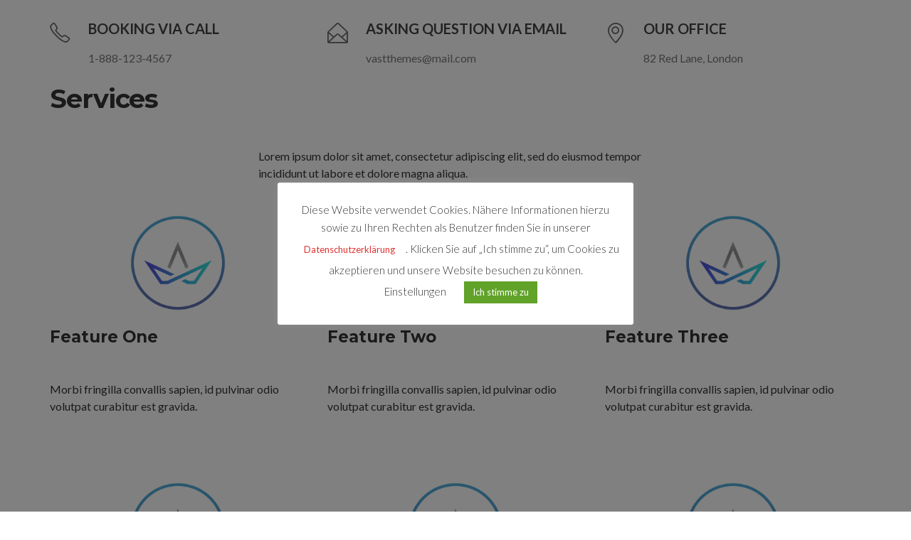

--- FILE ---
content_type: text/html; charset=UTF-8
request_url: https://bmg-bv.de/kc-section/page-home-page-32
body_size: 14937
content:
<!DOCTYPE HTML>
<html lang="de">
<head>
<title>Page &#8211; Home Page 32 &#8211; bmg-bv</title>
<link rel='dns-prefetch' href='//fonts.googleapis.com' />
<link rel='dns-prefetch' href='//s.w.org' />
<link rel="alternate" type="application/rss+xml" title="bmg-bv &raquo; Feed" href="https://bmg-bv.de/feed" />
<link rel="alternate" type="application/rss+xml" title="bmg-bv &raquo; Kommentar-Feed" href="https://bmg-bv.de/comments/feed" />
		<script type="text/javascript">
			window._wpemojiSettings = {"baseUrl":"https:\/\/s.w.org\/images\/core\/emoji\/13.0.0\/72x72\/","ext":".png","svgUrl":"https:\/\/s.w.org\/images\/core\/emoji\/13.0.0\/svg\/","svgExt":".svg","source":{"concatemoji":"https:\/\/bmg-bv.de\/wp-includes\/js\/wp-emoji-release.min.js?ver=5.5.17"}};
			!function(e,a,t){var n,r,o,i=a.createElement("canvas"),p=i.getContext&&i.getContext("2d");function s(e,t){var a=String.fromCharCode;p.clearRect(0,0,i.width,i.height),p.fillText(a.apply(this,e),0,0);e=i.toDataURL();return p.clearRect(0,0,i.width,i.height),p.fillText(a.apply(this,t),0,0),e===i.toDataURL()}function c(e){var t=a.createElement("script");t.src=e,t.defer=t.type="text/javascript",a.getElementsByTagName("head")[0].appendChild(t)}for(o=Array("flag","emoji"),t.supports={everything:!0,everythingExceptFlag:!0},r=0;r<o.length;r++)t.supports[o[r]]=function(e){if(!p||!p.fillText)return!1;switch(p.textBaseline="top",p.font="600 32px Arial",e){case"flag":return s([127987,65039,8205,9895,65039],[127987,65039,8203,9895,65039])?!1:!s([55356,56826,55356,56819],[55356,56826,8203,55356,56819])&&!s([55356,57332,56128,56423,56128,56418,56128,56421,56128,56430,56128,56423,56128,56447],[55356,57332,8203,56128,56423,8203,56128,56418,8203,56128,56421,8203,56128,56430,8203,56128,56423,8203,56128,56447]);case"emoji":return!s([55357,56424,8205,55356,57212],[55357,56424,8203,55356,57212])}return!1}(o[r]),t.supports.everything=t.supports.everything&&t.supports[o[r]],"flag"!==o[r]&&(t.supports.everythingExceptFlag=t.supports.everythingExceptFlag&&t.supports[o[r]]);t.supports.everythingExceptFlag=t.supports.everythingExceptFlag&&!t.supports.flag,t.DOMReady=!1,t.readyCallback=function(){t.DOMReady=!0},t.supports.everything||(n=function(){t.readyCallback()},a.addEventListener?(a.addEventListener("DOMContentLoaded",n,!1),e.addEventListener("load",n,!1)):(e.attachEvent("onload",n),a.attachEvent("onreadystatechange",function(){"complete"===a.readyState&&t.readyCallback()})),(n=t.source||{}).concatemoji?c(n.concatemoji):n.wpemoji&&n.twemoji&&(c(n.twemoji),c(n.wpemoji)))}(window,document,window._wpemojiSettings);
		</script>
		<style type="text/css">
img.wp-smiley,
img.emoji {
	display: inline !important;
	border: none !important;
	box-shadow: none !important;
	height: 1em !important;
	width: 1em !important;
	margin: 0 .07em !important;
	vertical-align: -0.1em !important;
	background: none !important;
	padding: 0 !important;
}
</style>
	<link rel='stylesheet' id='wp-block-library-css'  href='https://bmg-bv.de/wp-includes/css/dist/block-library/style.min.css?ver=5.5.17' type='text/css' media='all' />
<link rel='stylesheet' id='wp-block-library-theme-css'  href='https://bmg-bv.de/wp-includes/css/dist/block-library/theme.min.css?ver=5.5.17' type='text/css' media='all' />
<link rel='stylesheet' id='wc-block-vendors-style-css'  href='https://bmg-bv.de/wp-content/plugins/woocommerce/packages/woocommerce-blocks/build/vendors-style.css?ver=3.8.1' type='text/css' media='all' />
<link rel='stylesheet' id='wc-block-style-css'  href='https://bmg-bv.de/wp-content/plugins/woocommerce/packages/woocommerce-blocks/build/style.css?ver=3.8.1' type='text/css' media='all' />
<link rel='stylesheet' id='contact-form-7-css'  href='https://bmg-bv.de/wp-content/plugins/contact-form-7/includes/css/styles.css?ver=5.3.2' type='text/css' media='all' />
<link rel='stylesheet' id='cookie-law-info-css'  href='https://bmg-bv.de/wp-content/plugins/cookie-law-info/legacy/public/css/cookie-law-info-public.css?ver=3.0.7' type='text/css' media='all' />
<link rel='stylesheet' id='cookie-law-info-gdpr-css'  href='https://bmg-bv.de/wp-content/plugins/cookie-law-info/legacy/public/css/cookie-law-info-gdpr.css?ver=3.0.7' type='text/css' media='all' />
<link rel='stylesheet' id='donatics-demo-css'  href='https://bmg-bv.de/wp-content/plugins/donatics-addon/assets/css/customcss/donatics-animal.css?ver=5.5.17' type='text/css' media='all' />
<link rel='stylesheet' id='woocommerce-layout-css'  href='https://bmg-bv.de/wp-content/plugins/woocommerce/assets/css/woocommerce-layout.css?ver=4.8.3' type='text/css' media='all' />
<link rel='stylesheet' id='woocommerce-smallscreen-css'  href='https://bmg-bv.de/wp-content/plugins/woocommerce/assets/css/woocommerce-smallscreen.css?ver=4.8.3' type='text/css' media='only screen and (max-width: 768px)' />
<link rel='stylesheet' id='woocommerce-general-css'  href='https://bmg-bv.de/wp-content/plugins/woocommerce/assets/css/woocommerce.css?ver=4.8.3' type='text/css' media='all' />
<style id='woocommerce-inline-inline-css' type='text/css'>
.woocommerce form .form-row .required { visibility: visible; }
</style>
<link rel='stylesheet' id='give-styles-css'  href='https://bmg-bv.de/wp-content/plugins/give/assets/dist/css/give.css?ver=2.23.2' type='text/css' media='all' />
<link rel='stylesheet' id='give-donation-summary-style-frontend-css'  href='https://bmg-bv.de/wp-content/plugins/give/assets/dist/css/give-donation-summary.css?ver=2.23.2' type='text/css' media='all' />
<link rel='stylesheet' id='selectize-css'  href='https://bmg-bv.de/wp-content/themes/donatics/assets/vendors/selectize/css/selectize.css' type='text/css' media='all' />
<link rel='stylesheet' id='bootstrap-css'  href='https://bmg-bv.de/wp-content/themes/donatics/assets/css/bootstrap.min.css' type='text/css' media='all' />
<link rel='stylesheet' id='donatics-theme-style-css'  href='https://bmg-bv.de/wp-content/themes/donatics/assets/css/theme.min.css?ver=1.2.41' type='text/css' media='all' />
<style id='donatics-theme-style-inline-css' type='text/css'>
#header-image-bg{background-image:url(https://bmg-bv.de/wp-content/uploads/2020/12/cropped-1845x730-1-2.png)}.custom-logo-link img{max-height:49px}.custom-logo-sticky-link img{max-height:49px}.home .navbar-light .navbar-nav .nav-link, .home #navbar .icon-chevron-down::before, .home #header.sticky.sticky--top #quadmenu.detheme_default_menu .quadmenu-navbar-nav > li > a > .quadmenu-item-content, .home #header.sticky.sticky--top #quadmenu.quadmenu-default_theme .quadmenu-navbar-nav > li:not(.quadmenu-item-type-button) > a > .quadmenu-item-content, .home .navbar-light .navbar-nav .menu-item-has-children::before, .home .navbar-light .navbar-nav .page_item_has_children::before{color:#000000}.donatics-scroll #header, #header.sticky.sticky--top{background-color:rgba(175,204,194,0.3)}#header.sticky.sticky--top .navbar-light .navbar-nav .sub-menu .nav-link, #header.sticky.sticky--not-top .navbar-light .navbar-nav .nav-link, #header.sticky.sticky--not-top .icon-chevron-down::before, #header #quadmenu.detheme_default_menu .quadmenu-navbar-nav > li > a > .quadmenu-item-content, #header #quadmenu.quadmenu-default_theme .quadmenu-navbar-nav > li:not(.quadmenu-item-type-button) > a > .quadmenu-item-content, .uf-mobile-nav-modal #quadmenu.detheme_default_menu .quadmenu-navbar-nav > li > a > .quadmenu-item-content, .uf-mobile-nav-modal #quadmenu.quadmenu-default_theme .quadmenu-navbar-nav > li:not(.quadmenu-item-type-button) > a > .quadmenu-item-content,.home #header.sticky.sticky--not-top #quadmenu.detheme_default_menu .quadmenu-navbar-nav > li > a > .quadmenu-item-content{color:#323232}blockquote, .pagination .current, .xpertiz-blog-type-gutenberg-ready .wp-block-quote{border-color:#cf2b3c}.uf-breadcrumbs>span>span, .widget .rsswidget:hover, .widget .recentcomments .comment-author-link .url:hover, .widget #wp-calendar tbody td a:hover, .widget.uf-dark-scheme .rsswidget:hover, .widget.uf-dark-scheme #wp-calendar tbody tr td a:hover, #navbar ul li:hover .sub-menu li:hover, main#content #archive-post a.more-link:hover, main#content #blog-entries a.more-link:hover, main#content #blog-entries .sticky-icon span.icon-bookmark2,main#content #archive-post .sticky-icon span.icon-bookmark2, .uf-single-post .wp-caption-text a:hover, #footer .widget a:hover, .error404 #not-found h1, .mejs-container * .mejs-controls .mejs-volume-button a:hover, .navbar-light .navbar-nav .menu-item:hover::before, .navbar-light .navbar-nav .menu-item:hover > .nav-link, .navbar-light .navbar-nav .page_item:hover::before, .navbar-light .navbar-nav .page_item:hover > .nav-link, .list-item .kc-entry_meta > span i, .kc_tabs_nav li.ui-tabs-active a, .kc_tabs_nav li.ui-tabs-active a:hover, .kc_tabs_nav li:hover a, .post-grid > div > .content > .post-title-alt > a:hover, .post-grid > div > .content > .entry-meta > span > a, .list-post-type > .list-item > .post-content > h3 > a:hover, .list-item .kc-entry_meta > span a:hover, .uf-single-post__content a, .donatics-blog-type-gutenberg-ready .more-link, .entry__content a, .single__content a{color:#cf2b3c !important}.donatics-blog-type-gutenberg-ready .more-link:hover{color:#ba2636 !important}.donatics-blog-type-gutenberg-ready .wp-block-search__button{background-color:#cf2b3c !important}.donatics-blog-type-gutenberg-ready .wp-block-search__button:hover{background-color:#ba2636 !important}a:hover, .uf-card-body .entry__content a{color:#cf2b3c}main#content #archive-post a.more-link:hover::after, main#content #blog-entries a.more-link:hover::after{background-color:#cf2b3c !important}.uf-checkbox .uf-checkbox-label input:checked ~ .checkmark, .widget #wp-calendar tr #today, .widget.uf-dark-scheme #wp-calendar tbody tr td#today, .selectize-control.single .selectize-dropdown .option.active, .uf-dark-scheme .selectize-control.single .selectize-dropdown .option.active, a.uf-buttons,.uf-buttons,input[type='submit'],input[type='reset'],input[type='button'],#comments .comment-form .form-submit input, .kc-ui-progress, .kc_button,.widget.widget_tag_cloud .pills-primary.tag-cloud-link, .pagination .current, .mejs-container * .mejs-controls .mejs-time-rail .mejs-time-current, .mejs-container * .mejs-controls .mejs-volume-button .mejs-volume-current, .mejs-container * .mejs-controls .mejs-horizontal-volume-current, .content-button a, .kc-blog-posts .kc-post-2-button, a.kc-read-more, .kc-team .content-socials a{background-color:#cf2b3c !important}.uf-radio input:checked ~ .uf-radio-label::before{box-shadow:inset 0 0 0 3px #cf2b3c}.uf-single-post__content a:hover{filter:brightness(90%)}.pills.pills-primary:hover , .uf-buttons:hover{box-shadow:inset 0 0 100px 100px rgba(0, 0, 0, 0.1)}.donatics-blog-type-gutenberg-ready .pills.pills-primary{color:#cf2b3c !important}.donatics-blog-type-gutenberg-ready .pills.pills-primary:after{background:#cf2b3c}.kc_button:hover{color:#ffffff}.kc_button:hover{box-shadow:inset 0 0 100px 100px rgba(0, 0, 0, 0.1)}.kc_tabs_nav li.ui-tabs-active a, .kc_tabs_nav li.ui-tabs-active a:hover, .kc_tabs_nav li:hover a, .woocommerce div.product .woocommerce-tabs ul.tabs li.active a, .single-product div.product .related.products h2:hover, .woocommerce ul.products li.product h2.woocommerce-loop-product__title:hover{color:#cf2b3c!important}.kc_button, .kc-ui-progress, .content-button a, .content-button a, .owl-theme .owl-controls .owl-page span, .woocommerce-cart .button, .woocommerce-checkout .button, .woocommerce-account .button, .woocommerce .comment-respond input.submit, #sidebar .woocommerce a.button.checkout, #footer .woocommerce a.button.checkout{background-color:#cf2b3c!important}.woocommerce .single_add_to_cart_button, .single-product div.product .product_meta .posted_in a{background:#cf2b3c!important}.widget .widget-title:before{background:#cf2b3c}.navbar-light .navbar-nav .current-menu-item, .current-menu-item > .nav-link, .menu-item:hover::before, .menu-item:hover > .nav-link, .navbar-light .navbar-nav .current_page_item, .current_page_item > .nav-link, .page_item:hover::before, .page_item:hover > .nav-link{color:#cf2b3c!important}.navbar-light .navbar-nav .current-menu-ancestor, .current-menu-ancestor > .nav-link, .navbar-light .navbar-nav .current_page_ancestor, .current_page_ancestor > .nav-link, .navbar-light .navbar-nav .current-menu-parent, .navbar-light .navbar-nav .current-menu-parent > .nav-link{color:#cf2b3c!important}.navbar-light .navbar-nav .current-menu-ancestor::after, .current-menu-parent::after, .current-menu-item::after, .navbar-light .navbar-nav .current_page_ancestor::after, .current-menu-parent::after, .current_page_item::after{background:#cf2b3c!important}#header.sticky--not-top.sticky--unpinned .navbar-light .navbar-nav .menu-item:hover::before, .menu-item:hover > .nav-link, #header.sticky--not-top.sticky--unpinned .navbar-light .navbar-nav .page_item:hover::before, .page_item:hover > .nav-link{color:#cf2b3c!important}.navbar-light .navbar-nav .dropdown-menu .menu-item:hover > .nav-link, .navbar-light .navbar-nav .dropdown-menu .page_item:hover > .nav-link{color:#cf2b3c!important}#header.sticky--not-top.sticky--unpinned .navbar-light .navbar-nav .dropdown-menu .menu-item:active > .nav-link, .menu-item:hover > .nav-link, #header.sticky--not-top.sticky--unpinned .navbar-light .navbar-nav .dropdown-menu .page_item:active > .nav-link, .page_item:hover > .nav-link{color:#cf2b3c!important}#header.sticky.sticky--not-top .navbar-light .navbar-nav .current-menu-ancestor.menu-item::before, .current-menu-item.menu-item::before, #header.sticky.sticky--not-top .navbar-light .navbar-nav .current_page_ancestor.page_item::before, .current_page_item.page_item::before{color:#cf2b3c!important}.home .topbar-desktop a:hover{color:#cf2b3c}.post-navigation .nav-links .nav-next:hover i, .post-navigation .nav-links .nav-previous:hover i{border-color:#cf2b3c}.post-navigation .nav-links .nav-next:hover i, .post-navigation .nav-links .nav-previous:hover i{background-color:#cf2b3c}article.entry.sticky::before{color:#cf2b3c !important}.select2-container--default .select2-results__option--highlighted[aria-selected], .select2-container--default .select2-results__option--highlighted[data-selected]{background-color:#cf2b3c}
</style>
<link rel='stylesheet' id='donatics-style-css'  href='https://bmg-bv.de/wp-content/themes/donatics/style.css' type='text/css' media='all' />
<link rel='stylesheet' id='donatics-custom-style-css'  href='https://bmg-bv.de/wp-content/themes/donatics/assets/css/custom.css' type='text/css' media='all' />
<link rel='stylesheet' id='donatics-google-font-css'  href='https://fonts.googleapis.com/css?family=Lato%3A100%2C100i%2C300%2C300i%2C400%2C400i%2C700%2C700i%2C900%2C900i%7CMontserrat%3A100%2C100i%2C200%2C200i%2C300%2C300i%2C400%2C400i%2C500%2C500i%2C600%2C600i%2C700%2C700i%2C800%2C800i%2C900%2C900i%7CMerriweather%3A300%2C300i%2C400%2C400i%2C700%2C700i%2C900%2C900i&#038;ver=5.5.17' type='text/css' media='all' />
<link rel='stylesheet' id='kc-general-css'  href='https://bmg-bv.de/wp-content/plugins/kingcomposer/assets/frontend/css/kingcomposer.min.css?ver=2.9.5' type='text/css' media='all' />
<link rel='stylesheet' id='kc-animate-css'  href='https://bmg-bv.de/wp-content/plugins/kingcomposer/assets/css/animate.css?ver=2.9.5' type='text/css' media='all' />
<link rel='stylesheet' id='kc-icon-1-css'  href='https://bmg-bv.de/wp-content/plugins/kingcomposer/assets/css/icons.css?ver=2.9.5' type='text/css' media='all' />
<script type='text/javascript' src='https://bmg-bv.de/wp-content/plugins/1and1-wordpress-assistant/js/cookies.js?ver=5.5.17' id='1and1-wp-cookies-js'></script>
<script type='text/javascript' src='https://bmg-bv.de/wp-includes/js/jquery/jquery.js?ver=1.12.4-wp' id='jquery-core-js'></script>
<script type='text/javascript' id='cookie-law-info-js-extra'>
/* <![CDATA[ */
var Cli_Data = {"nn_cookie_ids":[],"cookielist":[],"non_necessary_cookies":[],"ccpaEnabled":"","ccpaRegionBased":"","ccpaBarEnabled":"","strictlyEnabled":["necessary","obligatoire"],"ccpaType":"ccpa_gdpr","js_blocking":"1","custom_integration":"","triggerDomRefresh":"","secure_cookies":""};
var cli_cookiebar_settings = {"animate_speed_hide":"500","animate_speed_show":"500","background":"#FFF","border":"#b1a6a6c2","border_on":"","button_1_button_colour":"#61a229","button_1_button_hover":"#4e8221","button_1_link_colour":"#fff","button_1_as_button":"1","button_1_new_win":"","button_2_button_colour":"#ffffff","button_2_button_hover":"#cccccc","button_2_link_colour":"#dd3333","button_2_as_button":"1","button_2_hidebar":"","button_3_button_colour":"#3566bb","button_3_button_hover":"#2a5296","button_3_link_colour":"#fff","button_3_as_button":"1","button_3_new_win":"","button_4_button_colour":"#000","button_4_button_hover":"#000000","button_4_link_colour":"#333333","button_4_as_button":"","button_7_button_colour":"#61a229","button_7_button_hover":"#4e8221","button_7_link_colour":"#fff","button_7_as_button":"1","button_7_new_win":"","font_family":"inherit","header_fix":"","notify_animate_hide":"1","notify_animate_show":"","notify_div_id":"#cookie-law-info-bar","notify_position_horizontal":"right","notify_position_vertical":"bottom","scroll_close":"","scroll_close_reload":"","accept_close_reload":"","reject_close_reload":"","showagain_tab":"","showagain_background":"#fff","showagain_border":"#000","showagain_div_id":"#cookie-law-info-again","showagain_x_position":"100px","text":"#333333","show_once_yn":"","show_once":"10000","logging_on":"","as_popup":"","popup_overlay":"1","bar_heading_text":"","cookie_bar_as":"popup","popup_showagain_position":"bottom-right","widget_position":"left"};
var log_object = {"ajax_url":"https:\/\/bmg-bv.de\/wp-admin\/admin-ajax.php"};
/* ]]> */
</script>
<script type='text/javascript' src='https://bmg-bv.de/wp-content/plugins/cookie-law-info/legacy/public/js/cookie-law-info-public.js?ver=3.0.7' id='cookie-law-info-js'></script>
<script type='text/javascript' src='https://bmg-bv.de/wp-includes/js/dist/vendor/wp-polyfill.min.js?ver=7.4.4' id='wp-polyfill-js'></script>
<script type='text/javascript' id='wp-polyfill-js-after'>
( 'fetch' in window ) || document.write( '<script src="https://bmg-bv.de/wp-includes/js/dist/vendor/wp-polyfill-fetch.min.js?ver=3.0.0"></scr' + 'ipt>' );( document.contains ) || document.write( '<script src="https://bmg-bv.de/wp-includes/js/dist/vendor/wp-polyfill-node-contains.min.js?ver=3.42.0"></scr' + 'ipt>' );( window.DOMRect ) || document.write( '<script src="https://bmg-bv.de/wp-includes/js/dist/vendor/wp-polyfill-dom-rect.min.js?ver=3.42.0"></scr' + 'ipt>' );( window.URL && window.URL.prototype && window.URLSearchParams ) || document.write( '<script src="https://bmg-bv.de/wp-includes/js/dist/vendor/wp-polyfill-url.min.js?ver=3.6.4"></scr' + 'ipt>' );( window.FormData && window.FormData.prototype.keys ) || document.write( '<script src="https://bmg-bv.de/wp-includes/js/dist/vendor/wp-polyfill-formdata.min.js?ver=3.0.12"></scr' + 'ipt>' );( Element.prototype.matches && Element.prototype.closest ) || document.write( '<script src="https://bmg-bv.de/wp-includes/js/dist/vendor/wp-polyfill-element-closest.min.js?ver=2.0.2"></scr' + 'ipt>' );
</script>
<script type='text/javascript' src='https://bmg-bv.de/wp-includes/js/dist/i18n.min.js?ver=4ab02c8fd541b8cfb8952fe260d21f16' id='wp-i18n-js'></script>
<script type='text/javascript' id='give-js-extra'>
/* <![CDATA[ */
var give_global_vars = {"ajaxurl":"https:\/\/bmg-bv.de\/wp-admin\/admin-ajax.php","checkout_nonce":"d71789d4bc","currency":"USD","currency_sign":"$","currency_pos":"before","thousands_separator":",","decimal_separator":".","no_gateway":"Bitte w\u00e4hle eine Zahlungsmethode.","bad_minimum":"Der Mindestspendenbetrag f\u00fcr dieses Formular ist","bad_maximum":"Der maximale individuelle Spendenbetrag f\u00fcr dieses Formular ist","general_loading":"Wird geladen\u00a0\u2026","purchase_loading":"Bitte warten...","textForOverlayScreen":"<h3>Processing...<\/h3><p>This will only take a second!<\/p>","number_decimals":"2","is_test_mode":"1","give_version":"2.23.2","magnific_options":{"main_class":"give-modal","close_on_bg_click":false},"form_translation":{"payment-mode":"Bitte Zahlungsart ausw\u00e4hlen.","give_first":"Bitte gib deinen Vornamen ein.","give_last":"Please enter your last name.","give_email":"Bitte gib eine g\u00fcltige Email-Adresse ein.","give_user_login":"Ung\u00fcltige E-Mail-Adresse oder Benutzername","give_user_pass":"Gib ein Passwort ein","give_user_pass_confirm":"Gib die Passwort-Best\u00e4tigung ein.","give_agree_to_terms":"Du musst den Gesch\u00e4ftsbedingungen zustimmen."},"confirm_email_sent_message":"Bitte rufe deine E-Mails ab und klicke auf den Link, um auf deine vollst\u00e4ndige Spendenhistorie zuzugreifen.","ajax_vars":{"ajaxurl":"https:\/\/bmg-bv.de\/wp-admin\/admin-ajax.php","ajaxNonce":"f29ed5caf5","loading":"Wird geladen","select_option":"Bitte Option ausw\u00e4hlen","default_gateway":"manual","permalinks":"1","number_decimals":2},"cookie_hash":"db51540477b8cd5deb129bd78cc57589","session_nonce_cookie_name":"wp-give_session_reset_nonce_db51540477b8cd5deb129bd78cc57589","session_cookie_name":"wp-give_session_db51540477b8cd5deb129bd78cc57589","delete_session_nonce_cookie":"0"};
var giveApiSettings = {"root":"https:\/\/bmg-bv.de\/wp-json\/give-api\/v2\/","rest_base":"give-api\/v2"};
/* ]]> */
</script>
<script type='text/javascript' id='give-js-translations'>
( function( domain, translations ) {
	var localeData = translations.locale_data[ domain ] || translations.locale_data.messages;
	localeData[""].domain = domain;
	wp.i18n.setLocaleData( localeData, domain );
} )( "give", {"translation-revision-date":"2023-01-12 19:23:40+0000","generator":"GlotPress\/4.0.0-alpha.3","domain":"messages","locale_data":{"messages":{"":{"domain":"messages","plural-forms":"nplurals=2; plural=n != 1;","lang":"de"},"Dismiss this notice.":["Diesen Hinweis verwerfen."]}},"comment":{"reference":"assets\/dist\/js\/give.js"}} );
</script>
<script type='text/javascript' src='https://bmg-bv.de/wp-content/plugins/give/assets/dist/js/give.js?ver=66dd85b7d7527a57' id='give-js'></script>
<link rel="https://api.w.org/" href="https://bmg-bv.de/wp-json/" /><link rel="EditURI" type="application/rsd+xml" title="RSD" href="https://bmg-bv.de/xmlrpc.php?rsd" />
<link rel="wlwmanifest" type="application/wlwmanifest+xml" href="https://bmg-bv.de/wp-includes/wlwmanifest.xml" /> 
<link rel='prev' title='Section &#8211; Service 17' href='https://bmg-bv.de/kc-section/section-service-17' />
<link rel='next' title='Section &#8211; Service 18' href='https://bmg-bv.de/kc-section/section-service-18' />
<meta name="generator" content="WordPress 5.5.17" />
<meta name="generator" content="WooCommerce 4.8.3" />
<link rel="canonical" href="https://bmg-bv.de/kc-section/page-home-page-32" />
<link rel='shortlink' href='https://bmg-bv.de/?p=4751' />
<link rel="alternate" type="application/json+oembed" href="https://bmg-bv.de/wp-json/oembed/1.0/embed?url=https%3A%2F%2Fbmg-bv.de%2Fkc-section%2Fpage-home-page-32" />
<link rel="alternate" type="text/xml+oembed" href="https://bmg-bv.de/wp-json/oembed/1.0/embed?url=https%3A%2F%2Fbmg-bv.de%2Fkc-section%2Fpage-home-page-32&#038;format=xml" />
<script type="text/javascript">var kc_script_data={ajax_url:"https://bmg-bv.de/wp-admin/admin-ajax.php"}</script><meta name="generator" content="Give v2.23.2" />
	<noscript><style>.woocommerce-product-gallery{ opacity: 1 !important; }</style></noscript>
	<style type="text/css">.recentcomments a{display:inline !important;padding:0 !important;margin:0 !important;}</style><link rel="icon" href="https://bmg-bv.de/wp-content/uploads/2020/12/cropped-Bündnis-Malikitische-Gemeinde-Deutschland-e.V.-Logo_BMGDeutschlandeV-1-32x32.jpg" sizes="32x32" />
<link rel="icon" href="https://bmg-bv.de/wp-content/uploads/2020/12/cropped-Bündnis-Malikitische-Gemeinde-Deutschland-e.V.-Logo_BMGDeutschlandeV-1-192x192.jpg" sizes="192x192" />
<link rel="apple-touch-icon" href="https://bmg-bv.de/wp-content/uploads/2020/12/cropped-Bündnis-Malikitische-Gemeinde-Deutschland-e.V.-Logo_BMGDeutschlandeV-1-180x180.jpg" />
<meta name="msapplication-TileImage" content="https://bmg-bv.de/wp-content/uploads/2020/12/cropped-Bündnis-Malikitische-Gemeinde-Deutschland-e.V.-Logo_BMGDeutschlandeV-1-270x270.jpg" />
<script type="text/javascript"></script><style type="text/css" id="kc-css-general">.kc-off-notice{display: inline-block !important;}.kc-container{max-width:1170px;}</style><style type="text/css" id="kc-css-render"></style><script type="text/javascript">(function(){var N=this;N.N2_=N.N2_||{r:[],d:[]},N.N2R=N.N2R||function(){N.N2_.r.push(arguments)},N.N2D=N.N2D||function(){N.N2_.d.push(arguments)}}).call(window);if(!window.n2jQuery){window.n2jQuery={ready:function(cb){console.error('n2jQuery will be deprecated!');N2R(['$'],cb)}}}window.nextend={jQueryFallback:'https://bmg-bv.de/wp-includes/js/jquery/jquery.js',localization:{},ready:function(cb){console.error('nextend.ready will be deprecated!');N2R('documentReady',function($){cb.call(window,$)})}};</script><script type="text/javascript" src="https://bmg-bv.de/wp-content/plugins/nextend-smart-slider3-pro/Public/SmartSlider3/Application/Frontend/Assets/dist/n2-j.min.js?ver=157a13af"></script>
<script type="text/javascript" src="https://bmg-bv.de/wp-content/plugins/nextend-smart-slider3-pro/Public/SmartSlider3/Application/Frontend/Assets/dist/nextend-gsap.min.js?ver=157a13af"></script>
<script type="text/javascript">

</script></head>
<body data-rsssl=1 class="kc-section-template-default single single-kc-section postid-4751 wp-custom-logo theme-donatics kingcomposer kc-css-system woocommerce-no-js give-test-mode give-page donatics-blog-type-classic-blog donatics-masonry-layout donatics-layout-fullwidth donatics-header-image-hide donatics-header-image-hide-product no-sidebar sidebar-none donatics-sticky">
	<div id="kc-section-display">
				<article id="post-4751" class="post-4751 kc-section type-kc-section status-publish hentry kc-section-category-all-page kc-section-category-home-page">

			<div class="entry-content">
				<p><section class="kc-elm kc-css-831604 kc_row"><div class="kc-row-container  kc-container"><div class="kc-wrap-columns"><div class="kc-elm kc-css-517793 kc_col-sm-12 kc_column kc_col-sm-12"><div class="kc-col-container"><div class="kc-elm kc-css-551710 kc-raw-code"><!--Smart Slider #3 does NOT EXIST or has NO SLIDES!WordPress Shortcode--></div></div></div></div></div></section><section data-kc-fullwidth="row" data-kc-parallax="true" class="kc-elm kc-css-330136 kc_row"><div class="kc-row-container  kc-container"><div class="kc-wrap-columns"><div class="kc-elm kc-css-277335 kc_col-sm-4 kc_column kc_col-sm-4"><div class="kc-col-container"><div class="kc-elm kc-css-919853 kc-feature-boxes kc-fb-layout-3">

	<div class="content-icon"><i class="sl-phone"></i></div><div class="box-right"><div class="content-title">Booking via Call</div><div class="content-desc">1-888-123-4567</div></div>
</div>
</div></div><div class="kc-elm kc-css-672902 kc_col-sm-4 kc_column kc_col-sm-4"><div class="kc-col-container"><div class="kc-elm kc-css-279925 kc-feature-boxes kc-fb-layout-3">

	<div class="content-icon"><i class="sl-envelope-open"></i></div><div class="box-right"><div class="content-title">Asking Question via Email</div><div class="content-desc">vastthemes@mail.com</div></div>
</div>
</div></div><div class="kc-elm kc-css-20118 kc_col-sm-4 kc_column kc_col-sm-4"><div class="kc-col-container"><div class="kc-elm kc-css-46672 kc-feature-boxes kc-fb-layout-3">

	<div class="content-icon"><i class="sl-location-pin"></i></div><div class="box-right"><div class="content-title">Our Office</div><div class="content-desc">82  Red Lane, London</div></div>
</div>
</div></div></div></div></section><section data-kc-fullwidth="row" class="kc-elm kc-css-818032 kc_row"><div class="kc-row-container  kc-container"><div class="kc-wrap-columns"><div class="kc-elm kc-css-359893 kc_col-sm-12 kc_column kc_col-sm-12"><div class="kc-col-container">
<div class="kc-elm kc-css-940869 kc-title-wrap ">

	<h2 class="kc_title">Services</h2>
</div>
<div class="kc-elm kc-css-641971 kc_row kc_row_inner"><div class="kc-elm kc-css-463794 kc_col-sm-3 kc_column_inner kc_col-sm-3"><div class="kc_wrapper kc-col-inner-container"></div></div><div class="kc-elm kc-css-170681 kc_col-sm-6 kc_column_inner kc_col-sm-6"><div class="kc_wrapper kc-col-inner-container"><div class="kc-elm kc-css-582593 kc_text_block"></p>
<p>
Lorem ipsum dolor sit amet, consectetur adipiscing elit, sed do eiusmod tempor incididunt ut labore et dolore magna aliqua.</p>
<p>
</div></div></div><div class="kc-elm kc-css-578556 kc_col-sm-3 kc_column_inner kc_col-sm-3"><div class="kc_wrapper kc-col-inner-container"></div></div></div><div data-kc-equalheight="true" data-kc-row-action="true" data-kc-equalheight-align="middle" class="kc-elm kc-css-193138 kc_row kc_row_inner"><div class="kc-elm kc-css-918371 kc_col-sm-4 kc_column_inner kc_col-sm-4"><div class="kc_wrapper kc-col-inner-container"><div class="kc-elm kc-css-504709 kc_shortcode kc_single_image">

        <img src="https://bmg-bv.de/wp-content/plugins/kingcomposer/assets/images/get_start.jpg" class="kc_image_empty" alt="" />    </div>

<div class="kc-elm kc-css-817086 kc-title-wrap ">

	<h3 class="kc_title">Feature One</h3>
</div>
<div class="kc-elm kc-css-463060 kc_text_block"></p>
<p>
Morbi fringilla convallis sapien, id pulvinar odio volutpat curabitur est gravida.</p>
<p>
</div></div></div><div class="kc-elm kc-css-746091 kc_col-sm-4 kc_column_inner kc_col-sm-4"><div class="kc_wrapper kc-col-inner-container"><div class="kc-elm kc-css-583943 kc_shortcode kc_single_image">

        <img src="https://bmg-bv.de/wp-content/plugins/kingcomposer/assets/images/get_start.jpg" class="kc_image_empty" alt="" />    </div>

<div class="kc-elm kc-css-770304 kc-title-wrap ">

	<h3 class="kc_title">Feature Two</h3>
</div>
<div class="kc-elm kc-css-682518 kc_text_block"></p>
<p>
Morbi fringilla convallis sapien, id pulvinar odio volutpat curabitur est gravida.</p>
<p>
</div></div></div><div class="kc-elm kc-css-862313 kc_col-sm-4 kc_column_inner kc_col-sm-4"><div class="kc_wrapper kc-col-inner-container"><div class="kc-elm kc-css-135393 kc_shortcode kc_single_image">

        <img src="https://bmg-bv.de/wp-content/plugins/kingcomposer/assets/images/get_start.jpg" class="kc_image_empty" alt="" />    </div>

<div class="kc-elm kc-css-515902 kc-title-wrap ">

	<h3 class="kc_title">Feature Three</h3>
</div>
<div class="kc-elm kc-css-427010 kc_text_block"></p>
<p>
Morbi fringilla convallis sapien, id pulvinar odio volutpat curabitur est gravida.</p>
<p>
</div></div></div></div><div class="kc-elm kc-css-881762" style="height: 48px; clear: both; width:100%;"></div><div data-kc-equalheight="true" data-kc-row-action="true" data-kc-equalheight-align="middle" class="kc-elm kc-css-9587 kc_row kc_row_inner"><div class="kc-elm kc-css-852113 kc_col-sm-4 kc_column_inner kc_col-sm-4"><div class="kc_wrapper kc-col-inner-container"><div class="kc-elm kc-css-900901 kc_shortcode kc_single_image">

        <img src="https://bmg-bv.de/wp-content/plugins/kingcomposer/assets/images/get_start.jpg" class="kc_image_empty" alt="" />    </div>

<div class="kc-elm kc-css-15131 kc-title-wrap ">

	<h3 class="kc_title">Feature One</h3>
</div>
<div class="kc-elm kc-css-268479 kc_text_block"></p>
<p>
Morbi fringilla convallis sapien, id pulvinar odio volutpat curabitur est gravida.</p>
<p>
</div></div></div><div class="kc-elm kc-css-152010 kc_col-sm-4 kc_column_inner kc_col-sm-4"><div class="kc_wrapper kc-col-inner-container"><div class="kc-elm kc-css-725846 kc_shortcode kc_single_image">

        <img src="https://bmg-bv.de/wp-content/plugins/kingcomposer/assets/images/get_start.jpg" class="kc_image_empty" alt="" />    </div>

<div class="kc-elm kc-css-555077 kc-title-wrap ">

	<h3 class="kc_title">Feature Two</h3>
</div>
<div class="kc-elm kc-css-623245 kc_text_block"></p>
<p>
Morbi fringilla convallis sapien, id pulvinar odio volutpat curabitur est gravida.</p>
<p>
</div></div></div><div class="kc-elm kc-css-874883 kc_col-sm-4 kc_column_inner kc_col-sm-4"><div class="kc_wrapper kc-col-inner-container"><div class="kc-elm kc-css-296968 kc_shortcode kc_single_image">

        <img src="https://bmg-bv.de/wp-content/plugins/kingcomposer/assets/images/get_start.jpg" class="kc_image_empty" alt="" />    </div>

<div class="kc-elm kc-css-836994 kc-title-wrap ">

	<h3 class="kc_title">Feature Three</h3>
</div>
<div class="kc-elm kc-css-224892 kc_text_block"></p>
<p>
Morbi fringilla convallis sapien, id pulvinar odio volutpat curabitur est gravida.</p>
<p>
</div></div></div></div>
<div class="kc-elm kc-css-984173">
	<a class="kc_button" href="#" onclick="">
		Detail Services	</a>
</div>
</div></div></div></div></section><section data-kc-fullwidth="row" class="kc-elm kc-css-629490 kc_row"><div class="kc-row-container  kc-container"><div class="kc-wrap-columns"><div class="kc-elm kc-css-327728 kc_col-sm-12 kc_column kc_col-sm-12"><div class="kc-col-container">
<div class="kc-elm kc-css-399871 kc-title-wrap ">

	<h2 class="kc_title">Counter</h2>
</div>
<div class="kc-elm kc-css-554667 kc_row kc_row_inner"><div class="kc-elm kc-css-487394 kc_col-sm-3 kc_column_inner kc_col-sm-3"><div class="kc_wrapper kc-col-inner-container"></div></div><div class="kc-elm kc-css-562720 kc_col-sm-6 kc_column_inner kc_col-sm-6"><div class="kc_wrapper kc-col-inner-container"><div class="kc-elm kc-css-582126 kc_text_block"></p>
<p>
Lorem ipsum dolor sit amet, consectetur adipiscing elit, sed do eiusmod tempor incididunt ut labore et dolore magna aliqua.</p>
<p>
</div></div></div><div class="kc-elm kc-css-775895 kc_col-sm-3 kc_column_inner kc_col-sm-3"><div class="kc_wrapper kc-col-inner-container"></div></div></div><div class="kc-elm kc-css-443019 kc_row kc_row_inner"><div class="kc-elm kc-css-996989 kc_col-sm-4 kc_column_inner kc_col-sm-4"><div class="kc_wrapper kc-col-inner-container"><div class="kc-elm kc-css-237362 kc-icon-wrapper">
		<i class="sl-badge"></i>
	</div>
<div class="kc-elm kc-css-584683" style="height: 24px; clear: both; width:100%;"></div>
<div class="kc-elm kc-css-313780 kc-animate-speed-1s kc_counter_box">
		<span class="counterup">86</span>
	<h4>Info Counter</h4></div>
<div class="kc-elm kc-css-243588 kc_text_block"></p>
<p>
Lorem ipsum dolor sit amet, sed do eiusmod tempor incididunt.</p>
<p>
</div></div></div><div class="kc-elm kc-css-463298 kc_col-sm-4 kc_column_inner kc_col-sm-4"><div class="kc_wrapper kc-col-inner-container"><div class="kc-elm kc-css-527340 kc-icon-wrapper">
		<i class="sl-globe"></i>
	</div>
<div class="kc-elm kc-css-624654" style="height: 24px; clear: both; width:100%;"></div>
<div class="kc-elm kc-css-691625 kc-animate-speed-1s kc_counter_box">
		<span class="counterup">289</span>
	<h4>Info Counter</h4></div>
<div class="kc-elm kc-css-681981 kc_text_block"></p>
<p>
Lorem ipsum dolor sit amet, sed do eiusmod tempor incididunt.</p>
<p>
</div></div></div><div class="kc-elm kc-css-523119 kc_col-sm-4 kc_column_inner kc_col-sm-4"><div class="kc_wrapper kc-col-inner-container"><div class="kc-elm kc-css-375557 kc-icon-wrapper">
		<i class="sl-flag"></i>
	</div>
<div class="kc-elm kc-css-145919" style="height: 24px; clear: both; width:100%;"></div>
<div class="kc-elm kc-css-455271 kc-animate-speed-1s kc_counter_box">
		<span class="counterup">135</span>
	<h4>Info Counter</h4></div>
<div class="kc-elm kc-css-498247 kc_text_block"></p>
<p>
Lorem ipsum dolor sit amet, sed do eiusmod tempor incididunt.</p>
<p>
</div></div></div></div><div class="kc-elm kc-css-430261" style="height: 48px; clear: both; width:100%;"></div><div class="kc-elm kc-css-257176 kc_row kc_row_inner"><div class="kc-elm kc-css-125452 kc_col-of-5 kc_column_inner kc_col-of-5"><div class="kc_wrapper kc-col-inner-container"><div class="kc-elm kc-css-54058 kc-feature-boxes kc-fb-layout-3">

	<div class="content-icon"><i class="sl-rocket"></i></div><div class="box-right"><div class="content-title">Feature 1</div><div class="content-desc">Lorem ipsum dolor sit amet, sed do eiusmod tempor incididunt ut labore et dolore magna aliqua.</div></div>
</div>
</div></div><div class="kc-elm kc-css-241690 kc_col-of-5 kc_column_inner kc_col-of-5"><div class="kc_wrapper kc-col-inner-container"></div></div><div class="kc-elm kc-css-778614 kc_col-of-5 kc_column_inner kc_col-of-5"><div class="kc_wrapper kc-col-inner-container"><div class="kc-elm kc-css-487797 kc-feature-boxes kc-fb-layout-3">

	<div class="content-icon"><i class="sl-magnet"></i></div><div class="box-right"><div class="content-title">Feature 2</div><div class="content-desc">Lorem ipsum dolor sit amet, sed do eiusmod tempor incididunt ut labore et dolore magna aliqua.</div></div>
</div>
</div></div><div class="kc-elm kc-css-525732 kc_col-of-5 kc_column_inner kc_col-of-5"><div class="kc_wrapper kc-col-inner-container"></div></div><div class="kc-elm kc-css-868893 kc_col-of-5 kc_column_inner kc_col-of-5"><div class="kc_wrapper kc-col-inner-container"><div class="kc-elm kc-css-254710 kc-feature-boxes kc-fb-layout-3">

	<div class="content-icon"><i class="sl-globe"></i></div><div class="box-right"><div class="content-title">Feature 3</div><div class="content-desc">Lorem ipsum dolor sit amet, sed do eiusmod tempor incididunt ut labore et dolore magna aliqua.</div></div>
</div>
</div></div></div></div></div></div></div></section><section class="kc-elm kc-css-845023 kc_row"><div class="kc-row-container  kc-container"><div class="kc-wrap-columns"><div class="kc-elm kc-css-530168 kc_col-sm-12 kc_column kc_col-sm-12"><div class="kc-col-container">
<div class="kc-elm kc-css-653700 kc-title-wrap ">

	<h2 class="kc_title">Testimonials</h2>
</div>
<div class="kc-elm kc-css-418308 kc_row kc_row_inner"><div class="kc-elm kc-css-954622 kc_col-sm-3 kc_column_inner kc_col-sm-3"><div class="kc_wrapper kc-col-inner-container"></div></div><div class="kc-elm kc-css-157912 kc_col-sm-6 kc_column_inner kc_col-sm-6"><div class="kc_wrapper kc-col-inner-container"><div class="kc-elm kc-css-293039 kc_text_block"></p>
<p style="text-align: center">Lorem ipsum dolor sit amet, consectetur adipiscing elit, sed do eiusmod tempor incididunt ut labore et dolore magna aliqua.</p>
<p>
</div></div></div><div class="kc-elm kc-css-336098 kc_col-sm-3 kc_column_inner kc_col-sm-3"><div class="kc_wrapper kc-col-inner-container"></div></div></div><div class="kc-elm kc-css-896661 kc_row kc_row_inner"><div class="kc-elm kc-css-96554 kc_col-sm-6 kc_column_inner kc_col-sm-6"><div class="kc_wrapper kc-col-inner-container">
<div class="kc-elm kc-css-218102 kc-testimo kc-testi-layout-5">

	<div class="content-desc">Lorem ipsum dolor sit amet, consectetur adipiscing elit. Proin luctus dictum ex, rhoncus iaculis metus mattis et. Cras mattis rutrum mi ut fermentum. Nullam congue facilisis interdum. </div><figure class="content-image"><img src="" alt=""></figure><div class="box-right"><div class="content-title">Miriam Orange</div><div class="content-position">Manager</div></div>
</div>
</div></div><div class="kc-elm kc-css-628081 kc_col-sm-6 kc_column_inner kc_col-sm-6"><div class="kc_wrapper kc-col-inner-container">
<div class="kc-elm kc-css-142876 kc-testimo kc-testi-layout-5">

	<div class="content-desc">Lorem ipsum dolor sit amet, consectetur adipiscing elit. Proin luctus dictum ex, rhoncus iaculis metus mattis et. Cras mattis rutrum mi ut fermentum. Nullam congue facilisis interdum. </div><figure class="content-image"><img src="" alt=""></figure><div class="box-right"><div class="content-title">George Greena</div><div class="content-position">Web designer</div></div>
</div>
</div></div></div><div class="kc-elm kc-css-433550" style="height: 24px; clear: both; width:100%;"></div><div class="kc-elm kc-css-855828 kc_row kc_row_inner"><div class="kc-elm kc-css-300464 kc_col-sm-6 kc_column_inner kc_col-sm-6"><div class="kc_wrapper kc-col-inner-container">
<div class="kc-elm kc-css-83177 kc-testimo kc-testi-layout-5">

	<div class="content-desc">Lorem ipsum dolor sit amet, consectetur adipiscing elit. Proin luctus dictum ex, rhoncus iaculis metus mattis et. Cras mattis rutrum mi ut fermentum. Nullam congue facilisis interdum. </div><figure class="content-image"><img src="" alt=""></figure><div class="box-right"><div class="content-title">Jacob Firebird</div><div class="content-position">CEO</div></div>
</div>
</div></div><div class="kc-elm kc-css-76748 kc_col-sm-6 kc_column_inner kc_col-sm-6"><div class="kc_wrapper kc-col-inner-container">
<div class="kc-elm kc-css-432444 kc-testimo kc-testi-layout-5">

	<div class="content-desc">Lorem ipsum dolor sit amet, consectetur adipiscing elit. Proin luctus dictum ex, rhoncus iaculis metus mattis et. Cras mattis rutrum mi ut fermentum. Nullam congue facilisis interdum. </div><figure class="content-image"><img src="" alt=""></figure><div class="box-right"><div class="content-title">Diana Richards</div><div class="content-position">Manager</div></div>
</div>
</div></div></div></div></div></div></div></section><section data-kc-fullwidth="row" class="kc-elm kc-css-17257 kc_row"><div class="kc-row-container  kc-container"><div class="kc-wrap-columns"><div class="kc-elm kc-css-970304 kc_col-sm-12 kc_column kc_col-sm-12"><div class="kc-col-container">
<div class="kc-elm kc-css-393999 kc-title-wrap ">

	<h2 class="kc_title">Recent News</h2>
</div>

<div class="kc-elm kc-css-810621 kc-blog-posts kc-blog-posts-3 kc-blog-grid kc_blog_masonry kc-image-align-both">
	
		
				<div class="post-grid grid-3">
					<div class="kc-list-item-3">
													<a href="https://bmg-bv.de/bmg-deutschland-wuenscht-frohe-weihnachten" class="entry-thumb-link">
								<div class="entry-thumb-wrapper">
									<img src="https://bmg-bv.de/wp-content/uploads/2020/12/shutterstock_1463181785.png"
									     alt="BMG-Deutschland wünscht frohe Weihnachten"/>
									<div class="entry-thumb-overlay"></div>
								</div>
							</a>
												<div class="content">
							<h2 class="post-title-alt"><a
								href="https://bmg-bv.de/bmg-deutschland-wuenscht-frohe-weihnachten">BMG-Deutschland wünscht frohe Weihnachten</a>
							</h2>
																						<div class="entry-excerpt">
									<p>Auch wenn in diesem Jahr große Einschränkungen gelten, ist Weihnachten trotzdem ein Zeitpunkt der Entspannung, des Friedens und der Besinnung.&hellip;</p>
								</div>
														<a href="https://bmg-bv.de/bmg-deutschland-wuenscht-frohe-weihnachten"
							   class="kc-post-2-button">Read more <i
									class="fa fa-angle-right" aria-hidden="true"></i></a>
													</div>
					</div>
				</div>

				
				<div class="post-grid grid-3">
					<div class="kc-list-item-3">
													<a href="https://bmg-bv.de/corona-erfordert-solidaritaet" class="entry-thumb-link">
								<div class="entry-thumb-wrapper">
									<img src="https://bmg-bv.de/wp-content/uploads/2020/12/shutterstock_1808618392.png"
									     alt="Corona erfordert Solidarität"/>
									<div class="entry-thumb-overlay"></div>
								</div>
							</a>
												<div class="content">
							<h2 class="post-title-alt"><a
								href="https://bmg-bv.de/corona-erfordert-solidaritaet">Corona erfordert Solidarität</a>
							</h2>
																						<div class="entry-excerpt">
									<p>In Deutschland ist ein harter Lockdown eingetreten. In diesem Zusammenhang wird das soziale Leben, aber auch in vielerlei Hinsicht das&hellip;</p>
								</div>
														<a href="https://bmg-bv.de/corona-erfordert-solidaritaet"
							   class="kc-post-2-button">Read more <i
									class="fa fa-angle-right" aria-hidden="true"></i></a>
													</div>
					</div>
				</div>

				
				<div class="post-grid grid-3">
					<div class="kc-list-item-3">
													<a href="https://bmg-bv.de/hello-world" class="entry-thumb-link">
								<div class="entry-thumb-wrapper">
									<img src="https://bmg-bv.de/wp-content/uploads/2020/11/shutterstock_1349167640.jpg"
									     alt="Hallo Welt!"/>
									<div class="entry-thumb-overlay"></div>
								</div>
							</a>
												<div class="content">
							<h2 class="post-title-alt"><a
								href="https://bmg-bv.de/hello-world">Hallo Welt!</a>
							</h2>
																						<div class="entry-excerpt">
									<p>Das Bündnis Malikitische Gemeinde Deutschland e.V. begrüßt mit diesem ersten Beitrag die Besucherinnen und Besucher unserer Webseite. Hier werden wir&hellip;</p>
								</div>
														<a href="https://bmg-bv.de/hello-world"
							   class="kc-post-2-button">Read more <i
									class="fa fa-angle-right" aria-hidden="true"></i></a>
													</div>
					</div>
				</div>

				
	
</div>
</div></div></div></div></section><section data-kc-equalheight="true" data-kc-equalheight-align="middle" class="kc-elm kc-css-736678 kc_row"><div class="kc-row-container  kc-container"><div class="kc-wrap-columns"><div class="kc-elm kc-css-667126 kc_col-sm-5 kc_column kc_col-sm-5"><div class="kc-col-container">
<div class="kc-elm kc-css-785809 kc-title-wrap ">

	<h2 class="kc_title">Your service is ready</h2>
</div>
<div class="kc-elm kc-css-406597 kc_text_block"></p>
<p>
Hi omnes lingua, institutis, legibus inter se differunt. Qui ipsorum lingua Celtae, nostra Galli appellantur. Quae vero auctorem tractata ab fiducia dicuntur. Prima luce, cum quibus mons aliud consensu ab eo.</p>
<p>
</div><div class="kc-elm kc-css-779346 kc_row kc_row_inner"><div class="kc-elm kc-css-659228 kc_col-sm-6 kc_column_inner kc_col-sm-6"><div class="kc_wrapper kc-col-inner-container">
<div class="kc-elm kc-css-668021 kc-title-wrap ">

	<h4 class="kc_title">24/7 Support</h4>
</div>
<div class="kc-elm kc-css-463077 kc_text_block"></p>
<p>
Lorem ipsum dolor sit amet, consectetur adipiscing elit, sed do eiusmod tempor incididunt.</p>
<p>
</div></div></div><div class="kc-elm kc-css-371421 kc_col-sm-6 kc_column_inner kc_col-sm-6"><div class="kc_wrapper kc-col-inner-container">
<div class="kc-elm kc-css-522940 kc-title-wrap ">

	<h4 class="kc_title">24/7 Support</h4>
</div>
<div class="kc-elm kc-css-706113 kc_text_block"></p>
<p>
Lorem ipsum dolor sit amet, consectetur adipiscing elit, sed do eiusmod tempor incididunt.</p>
<p>
</div></div></div></div></div></div><div class="kc-elm kc-css-969836 kc_col-sm-1 kc_column kc_col-sm-1"><div class="kc-col-container"></div></div><div class="kc-elm kc-css-857351 kc_col-sm-6 kc_column kc_col-sm-6"><div class="kc-col-container">Please select one of contact form 7 for display.</div></div></div></div></section></p>
			</div>
			
		</article>
			</div>

	<!--googleoff: all--><div id="cookie-law-info-bar" data-nosnippet="true"><span>Diese Website verwendet Cookies. Nähere Informationen hierzu sowie zu Ihren Rechten als Benutzer finden Sie in unserer<a href="https://bmg-bv.de/datenschutzerklaerung" id="CONSTANT_OPEN_URL" target="_blank" class="medium cli-plugin-button cli-plugin-main-link">Datenschutzerklärung</a> . Klicken Sie auf „Ich stimme zu“, um Cookies zu akzeptieren und unsere Website besuchen zu können. <a role='button' class="cli_settings_button" style="margin:5px 20px 5px 20px">Einstellungen</a><a role='button' data-cli_action="accept" id="cookie_action_close_header" class="medium cli-plugin-button cli-plugin-main-button cookie_action_close_header cli_action_button wt-cli-accept-btn" style="margin:5px">Ich stimme zu</a></span></div><div id="cookie-law-info-again" data-nosnippet="true"><span id="cookie_hdr_showagain"></span></div><div class="cli-modal" data-nosnippet="true" id="cliSettingsPopup" tabindex="-1" role="dialog" aria-labelledby="cliSettingsPopup" aria-hidden="true">
  <div class="cli-modal-dialog" role="document">
	<div class="cli-modal-content cli-bar-popup">
		  <button type="button" class="cli-modal-close" id="cliModalClose">
			<svg class="" viewBox="0 0 24 24"><path d="M19 6.41l-1.41-1.41-5.59 5.59-5.59-5.59-1.41 1.41 5.59 5.59-5.59 5.59 1.41 1.41 5.59-5.59 5.59 5.59 1.41-1.41-5.59-5.59z"></path><path d="M0 0h24v24h-24z" fill="none"></path></svg>
			<span class="wt-cli-sr-only">Schließen</span>
		  </button>
		  <div class="cli-modal-body">
			<div class="cli-container-fluid cli-tab-container">
	<div class="cli-row">
		<div class="cli-col-12 cli-align-items-stretch cli-px-0">
			<div class="cli-privacy-overview">
				<h4>Einstellungen</h4>				<div class="cli-privacy-content">
					<div class="cli-privacy-content-text"><a href="https://bmg-bv.de/datenschutzerklaerung" target="_blank" rel="noopener">Klicken Sie hier und lesen die gesamte Datenschutzerklärung!</a></div>
				</div>
				<a class="cli-privacy-readmore" aria-label="Mehr anzeigen" role="button" data-readmore-text="Mehr anzeigen" data-readless-text="Weniger anzeigen"></a>			</div>
		</div>
		<div class="cli-col-12 cli-align-items-stretch cli-px-0 cli-tab-section-container">
												<div class="cli-tab-section">
						<div class="cli-tab-header">
							<a role="button" tabindex="0" class="cli-nav-link cli-settings-mobile" data-target="necessary" data-toggle="cli-toggle-tab">
								Notwendige Cookies							</a>
															<div class="wt-cli-necessary-checkbox">
									<input type="checkbox" class="cli-user-preference-checkbox"  id="wt-cli-checkbox-necessary" data-id="checkbox-necessary" checked="checked"  />
									<label class="form-check-label" for="wt-cli-checkbox-necessary">Notwendige Cookies</label>
								</div>
								<span class="cli-necessary-caption">immer aktiv</span>
													</div>
						<div class="cli-tab-content">
							<div class="cli-tab-pane cli-fade" data-id="necessary">
								<div class="wt-cli-cookie-description">
									Notwendige Cookies sind unbedingt erforderlich, damit die Website ordnungsgemäß funktioniert. Diese Kategorie enthält nur Cookies, die grundlegende Funktionen und Sicherheitsmerkmale der Website gewährleisten. Diese Cookies speichern keine persönlichen Informationen.								</div>
							</div>
						</div>
					</div>
																		</div>
	</div>
</div>
		  </div>
		  <div class="cli-modal-footer">
			<div class="wt-cli-element cli-container-fluid cli-tab-container">
				<div class="cli-row">
					<div class="cli-col-12 cli-align-items-stretch cli-px-0">
						<div class="cli-tab-footer wt-cli-privacy-overview-actions">
						
															<a id="wt-cli-privacy-save-btn" role="button" tabindex="0" data-cli-action="accept" class="wt-cli-privacy-btn cli_setting_save_button wt-cli-privacy-accept-btn cli-btn">SPEICHERN &amp; AKZEPTIEREN</a>
													</div>
						
					</div>
				</div>
			</div>
		</div>
	</div>
  </div>
</div>
<div class="cli-modal-backdrop cli-fade cli-settings-overlay"></div>
<div class="cli-modal-backdrop cli-fade cli-popupbar-overlay"></div>
<!--googleon: all-->	<script type="text/javascript">
		(function () {
			var c = document.body.className;
			c = c.replace(/woocommerce-no-js/, 'woocommerce-js');
			document.body.className = c;
		})()
	</script>
	<script type='text/javascript' id='contact-form-7-js-extra'>
/* <![CDATA[ */
var wpcf7 = {"apiSettings":{"root":"https:\/\/bmg-bv.de\/wp-json\/contact-form-7\/v1","namespace":"contact-form-7\/v1"}};
/* ]]> */
</script>
<script type='text/javascript' src='https://bmg-bv.de/wp-content/plugins/contact-form-7/includes/js/scripts.js?ver=5.3.2' id='contact-form-7-js'></script>
<script type='text/javascript' src='https://bmg-bv.de/wp-content/plugins/woocommerce/assets/js/jquery-blockui/jquery.blockUI.min.js?ver=2.70' id='jquery-blockui-js'></script>
<script type='text/javascript' id='wc-add-to-cart-js-extra'>
/* <![CDATA[ */
var wc_add_to_cart_params = {"ajax_url":"\/wp-admin\/admin-ajax.php","wc_ajax_url":"\/?wc-ajax=%%endpoint%%","i18n_view_cart":"Warenkorb anzeigen","cart_url":"https:\/\/bmg-bv.de","is_cart":"","cart_redirect_after_add":"no"};
/* ]]> */
</script>
<script type='text/javascript' src='https://bmg-bv.de/wp-content/plugins/woocommerce/assets/js/frontend/add-to-cart.min.js?ver=4.8.3' id='wc-add-to-cart-js'></script>
<script type='text/javascript' src='https://bmg-bv.de/wp-content/plugins/woocommerce/assets/js/js-cookie/js.cookie.min.js?ver=2.1.4' id='js-cookie-js'></script>
<script type='text/javascript' id='woocommerce-js-extra'>
/* <![CDATA[ */
var woocommerce_params = {"ajax_url":"\/wp-admin\/admin-ajax.php","wc_ajax_url":"\/?wc-ajax=%%endpoint%%"};
/* ]]> */
</script>
<script type='text/javascript' src='https://bmg-bv.de/wp-content/plugins/woocommerce/assets/js/frontend/woocommerce.min.js?ver=4.8.3' id='woocommerce-js'></script>
<script type='text/javascript' id='wc-cart-fragments-js-extra'>
/* <![CDATA[ */
var wc_cart_fragments_params = {"ajax_url":"\/wp-admin\/admin-ajax.php","wc_ajax_url":"\/?wc-ajax=%%endpoint%%","cart_hash_key":"wc_cart_hash_223a7e7f78645e7d35570395b1463078","fragment_name":"wc_fragments_223a7e7f78645e7d35570395b1463078","request_timeout":"5000"};
/* ]]> */
</script>
<script type='text/javascript' src='https://bmg-bv.de/wp-content/plugins/woocommerce/assets/js/frontend/cart-fragments.min.js?ver=4.8.3' id='wc-cart-fragments-js'></script>
<script type='text/javascript' id='give-donation-summary-script-frontend-js-extra'>
/* <![CDATA[ */
var GiveDonationSummaryData = {"currencyPrecisionLookup":{"USD":2,"EUR":2,"GBP":2,"AUD":2,"BRL":2,"CAD":2,"CZK":2,"DKK":2,"HKD":2,"HUF":2,"ILS":2,"JPY":0,"MYR":2,"MXN":2,"MAD":2,"NZD":2,"NOK":2,"PHP":2,"PLN":2,"SGD":2,"KRW":0,"ZAR":2,"SEK":2,"CHF":2,"TWD":2,"THB":2,"INR":2,"TRY":2,"IRR":2,"RUB":2,"AED":2,"AMD":2,"ANG":2,"ARS":2,"AWG":2,"BAM":2,"BDT":2,"BHD":3,"BMD":2,"BND":2,"BOB":2,"BSD":2,"BWP":2,"BZD":2,"CLP":0,"CNY":2,"COP":2,"CRC":2,"CUC":2,"CUP":2,"DOP":2,"EGP":2,"GIP":2,"GTQ":2,"HNL":2,"HRK":2,"IDR":2,"ISK":0,"JMD":2,"JOD":2,"KES":2,"KWD":2,"KYD":2,"MKD":2,"NPR":2,"OMR":3,"PEN":2,"PKR":2,"RON":2,"SAR":2,"SZL":2,"TOP":2,"TZS":2,"UAH":2,"UYU":2,"VEF":2,"XCD":2,"AFN":2,"ALL":2,"AOA":2,"AZN":2,"BBD":2,"BGN":2,"BIF":0,"BTC":8,"BTN":1,"BYR":2,"BYN":2,"CDF":2,"CVE":2,"DJF":0,"DZD":2,"ERN":2,"ETB":2,"FJD":2,"FKP":2,"GEL":2,"GGP":2,"GHS":2,"GMD":2,"GNF":0,"GYD":2,"HTG":2,"IMP":2,"IQD":2,"IRT":2,"JEP":2,"KGS":2,"KHR":0,"KMF":2,"KPW":0,"KZT":2,"LAK":0,"LBP":2,"LKR":0,"LRD":2,"LSL":2,"LYD":3,"MDL":2,"MGA":0,"MMK":2,"MNT":2,"MOP":2,"MRO":2,"MUR":2,"MVR":1,"MWK":2,"MZN":0,"NAD":2,"NGN":2,"NIO":2,"PAB":2,"PGK":2,"PRB":2,"PYG":2,"QAR":2,"RSD":2,"RWF":2,"SBD":2,"SCR":2,"SDG":2,"SHP":2,"SLL":2,"SOS":2,"SRD":2,"SSP":2,"STD":2,"SYP":2,"TJS":2,"TMT":2,"TND":3,"TTD":2,"UGX":2,"UZS":2,"VND":1,"VUV":0,"WST":2,"XAF":2,"XOF":2,"XPF":2,"YER":2,"ZMW":2},"recurringLabelLookup":[]};
/* ]]> */
</script>
<script type='text/javascript' src='https://bmg-bv.de/wp-content/plugins/give/assets/dist/js/give-donation-summary.js?ver=2.23.2' id='give-donation-summary-script-frontend-js'></script>
<script type='text/javascript' src='https://bmg-bv.de/wp-content/themes/donatics/assets/vendors/selectize/js/selectize.min.js' id='selectize-js'></script>
<script type='text/javascript' src='https://bmg-bv.de/wp-content/themes/donatics/assets/vendors/selectize/js/dropdown.js' id='dropdown-js'></script>
<script type='text/javascript' src='https://bmg-bv.de/wp-content/themes/donatics/assets/vendors/selectize/js/dropdownhover.js' id='dropdown-hover-js'></script>
<script type='text/javascript' src='https://bmg-bv.de/wp-content/themes/donatics/assets/vendors/headroom/headroom.min.js' id='headroom-js'></script>
<script type='text/javascript' src='https://bmg-bv.de/wp-content/themes/donatics/assets/vendors/headroom/sticky-header.js' id='sticky-header-js'></script>
<script type='text/javascript' src='https://bmg-bv.de/wp-content/themes/donatics/assets/vendors/rellax/rellax.min.js' id='rellax-js'></script>
<script type='text/javascript' src='https://bmg-bv.de/wp-content/themes/donatics/assets/vendors/rellax/banner.js' id='rellax-banner-js'></script>
<script type='text/javascript' src='https://bmg-bv.de/wp-includes/js/imagesloaded.min.js?ver=4.1.4' id='imagesloaded-js'></script>
<script type='text/javascript' src='https://bmg-bv.de/wp-includes/js/masonry.min.js?ver=4.2.2' id='masonry-js'></script>
<script type='text/javascript' src='https://bmg-bv.de/wp-content/themes/donatics/assets/vendors/modernizr/modernizr-custom.min.js' id='modernizr-js'></script>
<script type='text/javascript' src='https://bmg-bv.de/wp-content/themes/donatics/assets/vendors/classie/classie.js' id='classie-js'></script>
<script type='text/javascript' src='https://bmg-bv.de/wp-content/themes/donatics/assets/vendors/anim-on-scroll/anim-on-scroll.js' id='anim-on-scroll-js'></script>
<script type='text/javascript' src='https://bmg-bv.de/wp-content/themes/donatics/assets/js/bootstrap.min.js' id='bootstrap-js'></script>
<script type='text/javascript' src='https://bmg-bv.de/wp-content/themes/donatics/assets/js/theme.min.js?ver=1.2.41' id='donatics-theme-js-js'></script>
<script type='text/javascript' src='https://bmg-bv.de/wp-includes/js/comment-reply.min.js?ver=5.5.17' id='comment-reply-js'></script>
<script type='text/javascript' src='https://bmg-bv.de/wp-content/plugins/kingcomposer/assets/frontend/js/kingcomposer.min.js?ver=2.9.5' id='kc-front-scripts-js'></script>
<script type='text/javascript' src='https://bmg-bv.de/wp-includes/js/wp-embed.min.js?ver=5.5.17' id='wp-embed-js'></script>

</body>
</html>

--- FILE ---
content_type: text/css
request_url: https://bmg-bv.de/wp-content/plugins/donatics-addon/assets/css/customcss/donatics-animal.css?ver=5.5.17
body_size: 2639
content:
/* hide x-scroll */
html,body {
overflow-x: hidden;
}
div.wpcf7-mail-sent-ok {
    border: 2px solid #ecbf00;
      color: #ffffff;
}
.wpcf7-mail-sent-ok {
    background-color: #ecbf00;
    border-color: #ecbf00!important;
    -moz-border-radius: 5px;
    border-radius: 5px;
    
}
footer .wpcf7 {
    color: #fff !important;
}
.widget a {
    display: inline !important;
}
#footer {
    clear: both;
    background-color: #ffffff !important;
}
footer div.wpcf7-mail-sent-ng {
    border: 2px solid #ecbf00;
}
/** Stabilo Effect **/
.stabilo {
    background-image: linear-gradient(120deg, #ecbf01 0%, #ecbf01 100%);
    background-repeat: no-repeat;
    background-position: 0 88%;
    transition: background-size 0.25s ease-in;
    border-bottom: unset;
    background-size: 100% 48%;
}
/** Donatics Intro Style **/
.donatics-intro {
    color: #333333;
    font: 400 20px/38px "Merriweather",Arial,sans-serif;
      margin: 0 0 24px;
      border-left-width: 4px;
    border-left-style: solid;
        border-left-color: #ecbf01;
    line-height: 2rem;
    quotes: "“" "”" "‘" "’";
    position: relative;
    box-shadow: rgba(0, 0, 0, 0.05) 0px 2px 12px 0px, rgba(0, 0, 0, 0.05) 0px 0px 35px 0px, rgba(0, 0, 0, 0.15) 0px 30px 100px -40px;
    background: rgb(255, 255, 255);
    padding: 2rem 4rem;
}

/*delete margin bottom FAQ 2*/
.no-margin {
    margin-bottom: 0 !important;
}
/*eof delete margin*/

/* temporarly */
.give-progress-bar {
    height: 12px;
    display: flex;
      margin-top: 6px;
      margin-bottom: 24px;
    border: 1px solid #e3e3e3;
      border-radius: 3px;
}
/* eof temp */

@media only screen and (min-width: 1024px) { 
    main .normalize-kc-padding .kc-wrap-columns > div.kc_column:first-child{
            padding-left:15px!important;
    }
    main .normalize-kc-padding .kc-wrap-columns > div.kc_column:last-child{
            padding-right:15px!important;
    }
    main .kc_row:not(.fw_kc_row) .kc-wrap-columns > div.kc_column:first-child, .faq_padding_left{
    padding-left:0;
/*     border:1px solid blue; */
}
    main .kc_row:not(.fw_kc_row) .kc-wrap-columns > div.kc_column:last-child, .faq_padding_right {
    padding-right:0;
/*     border:1px solid red; */
}
main .kc-wrap-columns > div.kc_col-sm-12 {
    padding-left:15px!important;
    padding-right:15px!important;
/*     border:1px solid green; */
}
}

/*link on dark*/
.link-on-dark a {color: #ffffff;}
.link-on-dark a:hover {color: #C82F2F;}
/* end styling */

/*custom css product list*/
.menu-card, .blog-list-2 .kc-list-item-3 {
    box-shadow: 0 2px 20px 0 rgba(0,0,0,0.08);
    transition: box-shadow .3s ease-out, transform .3s ease-out, opacity .2s ease-out;
    transition-delay: .1s;
    overflow: hidden;
    background-color: #ffffff;
    border-radius: 5px;
}

.menu-card:hover, .blog-list-2 .kc-list-item-3:hover {
    box-shadow: 0 2px 2px 0 rgba(45,45,45,0.05), 0 4px 4px 0 rgba(49,49,49,0.05), 0 8px 8px 0 rgba(32,32,32,0.05), 0 16px 16px 0 rgba(32,32,32,0.05), 0 32px 32px 0 rgba(49,49,49,0.05), 0 64px 64px 0 rgba(35,35,35,0.05);
    transition: box-shadow .3s ease-out, transform .3s ease-out, opacity .2s ease-out;
    transition-delay: .1s;
    overflow: hidden;
    background-color: #ffffff;
    transform: translate(0, -4px);
}

/*custom css form subscribe*/
.wpcf7-text.uf-input-group {
    border-radius: 100px;
}

.form-on-subscribe2 > span input.wpcf7-form-control.wpcf7-submit {
    width: auto;
}

.form-on-subscribe2 > span input.wpcf7-form-control.wpcf7-text {
    width: 65%!important;
}

.form-on-subscribe2 span, .form-on-subscribe2 span{
    padding: 0 3px;
}

@media (max-width: 1024px) {
.form-on-subscribe2 > span input.wpcf7-form-control.wpcf7-text {
    width: 50%!important;
    }
}

@media (max-width: 479px) {
.form-on-subscribe2 > span input.wpcf7-form-control.wpcf7-submit   {
    width: 100%;
}

.form-on-subscribe2 > span input.wpcf7-form-control.wpcf7-text {
    width: 100%!important;
  }
    input.wpcf7-form-control.wpcf7-text   {
        margin-bottom: 12px
  }
}
/* end Styling */

/* menu button donate */
.donatics-donate>a, .nav-buy>a{
    background-color: #c82f2f!important;
    border-radius: 50px;
    color: #fff!important;
}
.donatics-donate>a:hover{
    box-shadow: inset 0 0 100px 100px rgba(0,0,0,.1)!important;
        transition: color .15s ease-out;
}
.home .sticky-top .navbar-light .navbar-nav .nav-link{
    color: #ffffff !important;
}

#mobile_navigation .nav-buy a.nav-link {
    padding: 12px 24px;
    margin: 3px 0;
    width: fit-content;
}

.nav-buy>a.nav-link {
    background-color: #c82f2f!important;
    border-radius:100px;
    padding:6px 24px !Important;
}
.nav-buy>a.nav-link:hover {
    box-shadow: inset 0 0 100px 100px rgba(0,0,0,.1)!important;
    transition: color .15s ease-out;
}
#header.sticky.sticky--not-top .navbar-light .navbar-nav>.nav-buy>a.nav-link{
    color:#fff!important;
}
/*end styling*/


/*additional styling for Give plugin*/
#give-gateway-radio-list>li>p{
 display:inline;
 word-wrap: break-word;
}
button.give-btn.give-btn-modal {
    background-color: #c82f2f!important;
    border-radius: 50px;
    color: #fff!important;
    padding: 6px 24px;
    border:none;
}

.give-form button {
    text-align: center;
    vertical-align: middle;
    text-transform: uppercase;
    border: none;
    color: #333;
    background: #ececec;
    padding: 12px 24px;
        margin-bottom:12px;
    -moz-border-radius: 75px;
    border-radius: 75px;
    cursor: pointer;
    -webkit-transition: all 250ms ease;
    -moz-transition: all 250ms ease;
    transition: all 250ms ease;
    font-family: montserrat;
    font-weight: 700;
    letter-spacing:2px;
    font-size: 14px;
    line-height: 21px;
    
}
.give-form button:hover{
    box-shadow: inset 0 0 100px 100px rgba(0,0,0,.1)!important;
        transition: color .15s ease-out;
}

.give-form .give-total-wrap{
    margin-bottom:24px;
}

.give-form ul {
    padding: 0;
}
.give-form li{
    display: inline;
}
.give-form li:not(first-child) {
    padding: 0 6px;
}

#give-anonymous-donation-wrap>.give-label>br {
    display: none;
}

fieldset#give_checkout_user_info>p {
    margin: 0 2px 12px 0;
}

fieldset#give_checkout_user_info>p#give-last-name-wrap {
    margin-bottom:12px;
}

.give-form legend {
    font-family: montserrat;
    font-weight: 700;
    font-size: 18px;
    color: #333;
}
.give-form br {
    display:none;
}

.give-form input[type=checkbox], .give-form input[type=radio] {
    margin-right: 6px;
    margin-bottom: auto;
}

#give_offline_payment_info>ol {
    font-weight: 700;
    padding: 0;
    display: grid;
}
#give_offline_payment_info>:nth-child(3) {
    font-weight:700;
    font-size:18px;
    line-height:29px;
}
span.give-final-total-amount {
    font-weight: 700;
}

.give-form .selectize-control {
    width: 100%;
}

.give-form .selectize-control.single::after {
    display: none;
}

/*logo on the blog*/
body:not(.home).single .sticky--top .custom-logo-sticky-link, body:not(.home).search .sticky--top .custom-logo-sticky-link{
        visibility: visible;    
        opacity: 1; 
}
.single .sticky--top .custom-logo-link img, .search .sticky--top .custom-logo-link img {
    visibility: hidden;
    height: 27px;
}
/*logo on the blog (mobile)*/
@media(max-width:991px){
body:not(.home).single .sticky--top .custom-logo-sticky-link {
    padding: 0;
}}
/*burger menu color on the homepage*/
.home #header.sticky--top .navbar-toggler > span.navbar-toggler-icon.icon-bars::before {
    color: #ffffff;
}

.home .current-menu-ancestor > .nav-link:hover {
    color: #85ae33!important;
}
.home .current-menu-item.menu-item::before,  .home .current_page_ancestor > .nav-link, .home .navbar-light .navbar-nav .current_page_parent > .nav-link {
    color:#fff !important;
}
.home .menu-item:hover::before, .menu-item:hover > .nav-link {
    color: #ecbf01!important;
}
.home .navbar-light .navbar-nav .current-menu-ancestor::after, .current-menu-parent::after, .current-menu-item::after {
    background: #fff!important;
}
.home .navbar-light .navbar-nav .current-menu-ancestor:hover::after, .current-menu-parent:hover::after, .current-menu-item:hover::after {
    background: #ecbf01!important;
}
/* Condition on Sticky */
.home #header.sticky.sticky--not-top .navbar-light .current-menu-ancestor > .nav-link{
    color: #ecbf01 !important;
}

.home #header.sticky.sticky--not-top .navbar-light .navbar-nav .current-menu-ancestor::after, .current-menu-parent::after, .current-menu-item::after {
    background: #ecbf01!important;
}
/*end additional styling*/